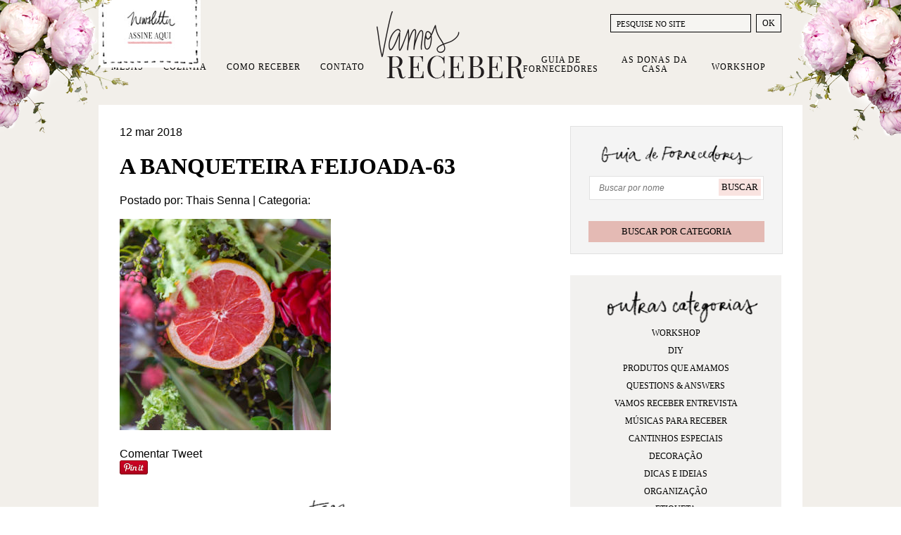

--- FILE ---
content_type: text/html; charset=UTF-8
request_url: https://www.vamosreceber.com.br/2018/03/13/mesa-buffet-para-uma-feijoada-completa/a-banqueteira-feijoada-63/
body_size: 17225
content:
<!DOCTYPE html><html amp lang="pt-BR"><head><script data-no-optimize="1">var litespeed_docref=sessionStorage.getItem("litespeed_docref");litespeed_docref&&(Object.defineProperty(document,"referrer",{get:function(){return litespeed_docref}}),sessionStorage.removeItem("litespeed_docref"));</script> <meta charset="UTF-8"><meta http-equiv="X-UA-Compatible" content="IE=edge"><meta name="viewport" content="width=device-width"><meta property="article:author" content="Vamos Receber" /><link rel="shortcut icon" href="https://www.vamosreceber.com.br/wp-content/themes/fp/img/favicon.ico" type="image/x-icon"><link rel="shortcut icon" href="https://www.vamosreceber.com.br/wp-content/themes/fp/img/apple-touch-icon-precomposed.png" type="image/png">
 <script type="litespeed/javascript">(function(w,d,s,l,i){w[l]=w[l]||[];w[l].push({'gtm.start':new Date().getTime(),event:'gtm.js'});var f=d.getElementsByTagName(s)[0],j=d.createElement(s),dl=l!='dataLayer'?'&l='+l:'';j.async=!0;j.src='https://www.googletagmanager.com/gtm.js?id='+i+dl;f.parentNode.insertBefore(j,f)})(window,document,'script','dataLayer','GTM-N572HR')</script> <meta name='robots' content='index, follow, max-image-preview:large, max-snippet:-1, max-video-preview:-1' /> <script data-cfasync="false" data-pagespeed-no-defer>var gtm4wp_datalayer_name = "dataLayer";
	var dataLayer = dataLayer || [];
	const gtm4wp_use_sku_instead = 0;
	const gtm4wp_currency = 'BRL';
	const gtm4wp_product_per_impression = 0;
	const gtm4wp_clear_ecommerce = false;
	const gtm4wp_datalayer_max_timeout = 2000;</script> <title>A Banqueteira Feijoada-63 - Vamos Receber</title><link rel="canonical" href="https://www.vamosreceber.com.br/2018/03/13/mesa-buffet-para-uma-feijoada-completa/a-banqueteira-feijoada-63/" /><meta property="og:locale" content="pt_BR" /><meta property="og:type" content="article" /><meta property="og:title" content="A Banqueteira Feijoada-63 - Vamos Receber" /><meta property="og:url" content="https://www.vamosreceber.com.br/2018/03/13/mesa-buffet-para-uma-feijoada-completa/a-banqueteira-feijoada-63/" /><meta property="og:site_name" content="Vamos Receber" /><meta property="og:image" content="https://www.vamosreceber.com.br/2018/03/13/mesa-buffet-para-uma-feijoada-completa/a-banqueteira-feijoada-63" /><meta property="og:image:width" content="615" /><meta property="og:image:height" content="923" /><meta property="og:image:type" content="image/jpeg" /><meta name="twitter:card" content="summary_large_image" /> <script type="application/ld+json" class="yoast-schema-graph">{"@context":"https://schema.org","@graph":[{"@type":"WebPage","@id":"https://www.vamosreceber.com.br/2018/03/13/mesa-buffet-para-uma-feijoada-completa/a-banqueteira-feijoada-63/","url":"https://www.vamosreceber.com.br/2018/03/13/mesa-buffet-para-uma-feijoada-completa/a-banqueteira-feijoada-63/","name":"A Banqueteira Feijoada-63 - Vamos Receber","isPartOf":{"@id":"https://www.vamosreceber.com.br/#website"},"primaryImageOfPage":{"@id":"https://www.vamosreceber.com.br/2018/03/13/mesa-buffet-para-uma-feijoada-completa/a-banqueteira-feijoada-63/#primaryimage"},"image":{"@id":"https://www.vamosreceber.com.br/2018/03/13/mesa-buffet-para-uma-feijoada-completa/a-banqueteira-feijoada-63/#primaryimage"},"thumbnailUrl":"https://www.vamosreceber.com.br/wp-content/uploads/2018/03/a-banqueteira-feijoada-63.jpg","datePublished":"2018-03-12T03:48:14+00:00","breadcrumb":{"@id":"https://www.vamosreceber.com.br/2018/03/13/mesa-buffet-para-uma-feijoada-completa/a-banqueteira-feijoada-63/#breadcrumb"},"inLanguage":"pt-BR","potentialAction":[{"@type":"ReadAction","target":["https://www.vamosreceber.com.br/2018/03/13/mesa-buffet-para-uma-feijoada-completa/a-banqueteira-feijoada-63/"]}]},{"@type":"ImageObject","inLanguage":"pt-BR","@id":"https://www.vamosreceber.com.br/2018/03/13/mesa-buffet-para-uma-feijoada-completa/a-banqueteira-feijoada-63/#primaryimage","url":"https://www.vamosreceber.com.br/wp-content/uploads/2018/03/a-banqueteira-feijoada-63.jpg","contentUrl":"https://www.vamosreceber.com.br/wp-content/uploads/2018/03/a-banqueteira-feijoada-63.jpg","width":615,"height":923},{"@type":"BreadcrumbList","@id":"https://www.vamosreceber.com.br/2018/03/13/mesa-buffet-para-uma-feijoada-completa/a-banqueteira-feijoada-63/#breadcrumb","itemListElement":[{"@type":"ListItem","position":1,"name":"Home","item":"https://www.vamosreceber.com.br/"},{"@type":"ListItem","position":2,"name":"As comidas da nossa feijoada!","item":"https://www.vamosreceber.com.br/2018/03/13/mesa-buffet-para-uma-feijoada-completa/"},{"@type":"ListItem","position":3,"name":"A Banqueteira Feijoada-63"}]},{"@type":"WebSite","@id":"https://www.vamosreceber.com.br/#website","url":"https://www.vamosreceber.com.br/","name":"Vamos Receber","description":"Sejam bem-vindos","potentialAction":[{"@type":"SearchAction","target":{"@type":"EntryPoint","urlTemplate":"https://www.vamosreceber.com.br/?s={search_term_string}"},"query-input":{"@type":"PropertyValueSpecification","valueRequired":true,"valueName":"search_term_string"}}],"inLanguage":"pt-BR"}]}</script> <link rel="alternate" type="application/rss+xml" title="Feed para Vamos Receber &raquo;" href="https://www.vamosreceber.com.br/feed/" /><link rel="alternate" type="application/rss+xml" title="Feed de comentários para Vamos Receber &raquo;" href="https://www.vamosreceber.com.br/comments/feed/" /><link rel="alternate" type="application/rss+xml" title="Feed de comentários para Vamos Receber &raquo; A Banqueteira Feijoada-63" href="https://www.vamosreceber.com.br/2018/03/13/mesa-buffet-para-uma-feijoada-completa/a-banqueteira-feijoada-63/feed/" /><link rel="alternate" title="oEmbed (JSON)" type="application/json+oembed" href="https://www.vamosreceber.com.br/wp-json/oembed/1.0/embed?url=https%3A%2F%2Fwww.vamosreceber.com.br%2F2018%2F03%2F13%2Fmesa-buffet-para-uma-feijoada-completa%2Fa-banqueteira-feijoada-63%2F" /><link rel="alternate" title="oEmbed (XML)" type="text/xml+oembed" href="https://www.vamosreceber.com.br/wp-json/oembed/1.0/embed?url=https%3A%2F%2Fwww.vamosreceber.com.br%2F2018%2F03%2F13%2Fmesa-buffet-para-uma-feijoada-completa%2Fa-banqueteira-feijoada-63%2F&#038;format=xml" /><style id='wp-img-auto-sizes-contain-inline-css' type='text/css'>img:is([sizes=auto i],[sizes^="auto," i]){contain-intrinsic-size:3000px 1500px}
/*# sourceURL=wp-img-auto-sizes-contain-inline-css */</style><link data-optimized="2" rel="stylesheet" href="https://www.vamosreceber.com.br/wp-content/litespeed/css/c9a461b67dc2e070070133c31a95c54a.css?ver=a9cb8" /><style id='global-styles-inline-css' type='text/css'>:root{--wp--preset--aspect-ratio--square: 1;--wp--preset--aspect-ratio--4-3: 4/3;--wp--preset--aspect-ratio--3-4: 3/4;--wp--preset--aspect-ratio--3-2: 3/2;--wp--preset--aspect-ratio--2-3: 2/3;--wp--preset--aspect-ratio--16-9: 16/9;--wp--preset--aspect-ratio--9-16: 9/16;--wp--preset--color--black: #000000;--wp--preset--color--cyan-bluish-gray: #abb8c3;--wp--preset--color--white: #ffffff;--wp--preset--color--pale-pink: #f78da7;--wp--preset--color--vivid-red: #cf2e2e;--wp--preset--color--luminous-vivid-orange: #ff6900;--wp--preset--color--luminous-vivid-amber: #fcb900;--wp--preset--color--light-green-cyan: #7bdcb5;--wp--preset--color--vivid-green-cyan: #00d084;--wp--preset--color--pale-cyan-blue: #8ed1fc;--wp--preset--color--vivid-cyan-blue: #0693e3;--wp--preset--color--vivid-purple: #9b51e0;--wp--preset--gradient--vivid-cyan-blue-to-vivid-purple: linear-gradient(135deg,rgb(6,147,227) 0%,rgb(155,81,224) 100%);--wp--preset--gradient--light-green-cyan-to-vivid-green-cyan: linear-gradient(135deg,rgb(122,220,180) 0%,rgb(0,208,130) 100%);--wp--preset--gradient--luminous-vivid-amber-to-luminous-vivid-orange: linear-gradient(135deg,rgb(252,185,0) 0%,rgb(255,105,0) 100%);--wp--preset--gradient--luminous-vivid-orange-to-vivid-red: linear-gradient(135deg,rgb(255,105,0) 0%,rgb(207,46,46) 100%);--wp--preset--gradient--very-light-gray-to-cyan-bluish-gray: linear-gradient(135deg,rgb(238,238,238) 0%,rgb(169,184,195) 100%);--wp--preset--gradient--cool-to-warm-spectrum: linear-gradient(135deg,rgb(74,234,220) 0%,rgb(151,120,209) 20%,rgb(207,42,186) 40%,rgb(238,44,130) 60%,rgb(251,105,98) 80%,rgb(254,248,76) 100%);--wp--preset--gradient--blush-light-purple: linear-gradient(135deg,rgb(255,206,236) 0%,rgb(152,150,240) 100%);--wp--preset--gradient--blush-bordeaux: linear-gradient(135deg,rgb(254,205,165) 0%,rgb(254,45,45) 50%,rgb(107,0,62) 100%);--wp--preset--gradient--luminous-dusk: linear-gradient(135deg,rgb(255,203,112) 0%,rgb(199,81,192) 50%,rgb(65,88,208) 100%);--wp--preset--gradient--pale-ocean: linear-gradient(135deg,rgb(255,245,203) 0%,rgb(182,227,212) 50%,rgb(51,167,181) 100%);--wp--preset--gradient--electric-grass: linear-gradient(135deg,rgb(202,248,128) 0%,rgb(113,206,126) 100%);--wp--preset--gradient--midnight: linear-gradient(135deg,rgb(2,3,129) 0%,rgb(40,116,252) 100%);--wp--preset--font-size--small: 13px;--wp--preset--font-size--medium: 20px;--wp--preset--font-size--large: 36px;--wp--preset--font-size--x-large: 42px;--wp--preset--spacing--20: 0.44rem;--wp--preset--spacing--30: 0.67rem;--wp--preset--spacing--40: 1rem;--wp--preset--spacing--50: 1.5rem;--wp--preset--spacing--60: 2.25rem;--wp--preset--spacing--70: 3.38rem;--wp--preset--spacing--80: 5.06rem;--wp--preset--shadow--natural: 6px 6px 9px rgba(0, 0, 0, 0.2);--wp--preset--shadow--deep: 12px 12px 50px rgba(0, 0, 0, 0.4);--wp--preset--shadow--sharp: 6px 6px 0px rgba(0, 0, 0, 0.2);--wp--preset--shadow--outlined: 6px 6px 0px -3px rgb(255, 255, 255), 6px 6px rgb(0, 0, 0);--wp--preset--shadow--crisp: 6px 6px 0px rgb(0, 0, 0);}:where(.is-layout-flex){gap: 0.5em;}:where(.is-layout-grid){gap: 0.5em;}body .is-layout-flex{display: flex;}.is-layout-flex{flex-wrap: wrap;align-items: center;}.is-layout-flex > :is(*, div){margin: 0;}body .is-layout-grid{display: grid;}.is-layout-grid > :is(*, div){margin: 0;}:where(.wp-block-columns.is-layout-flex){gap: 2em;}:where(.wp-block-columns.is-layout-grid){gap: 2em;}:where(.wp-block-post-template.is-layout-flex){gap: 1.25em;}:where(.wp-block-post-template.is-layout-grid){gap: 1.25em;}.has-black-color{color: var(--wp--preset--color--black) !important;}.has-cyan-bluish-gray-color{color: var(--wp--preset--color--cyan-bluish-gray) !important;}.has-white-color{color: var(--wp--preset--color--white) !important;}.has-pale-pink-color{color: var(--wp--preset--color--pale-pink) !important;}.has-vivid-red-color{color: var(--wp--preset--color--vivid-red) !important;}.has-luminous-vivid-orange-color{color: var(--wp--preset--color--luminous-vivid-orange) !important;}.has-luminous-vivid-amber-color{color: var(--wp--preset--color--luminous-vivid-amber) !important;}.has-light-green-cyan-color{color: var(--wp--preset--color--light-green-cyan) !important;}.has-vivid-green-cyan-color{color: var(--wp--preset--color--vivid-green-cyan) !important;}.has-pale-cyan-blue-color{color: var(--wp--preset--color--pale-cyan-blue) !important;}.has-vivid-cyan-blue-color{color: var(--wp--preset--color--vivid-cyan-blue) !important;}.has-vivid-purple-color{color: var(--wp--preset--color--vivid-purple) !important;}.has-black-background-color{background-color: var(--wp--preset--color--black) !important;}.has-cyan-bluish-gray-background-color{background-color: var(--wp--preset--color--cyan-bluish-gray) !important;}.has-white-background-color{background-color: var(--wp--preset--color--white) !important;}.has-pale-pink-background-color{background-color: var(--wp--preset--color--pale-pink) !important;}.has-vivid-red-background-color{background-color: var(--wp--preset--color--vivid-red) !important;}.has-luminous-vivid-orange-background-color{background-color: var(--wp--preset--color--luminous-vivid-orange) !important;}.has-luminous-vivid-amber-background-color{background-color: var(--wp--preset--color--luminous-vivid-amber) !important;}.has-light-green-cyan-background-color{background-color: var(--wp--preset--color--light-green-cyan) !important;}.has-vivid-green-cyan-background-color{background-color: var(--wp--preset--color--vivid-green-cyan) !important;}.has-pale-cyan-blue-background-color{background-color: var(--wp--preset--color--pale-cyan-blue) !important;}.has-vivid-cyan-blue-background-color{background-color: var(--wp--preset--color--vivid-cyan-blue) !important;}.has-vivid-purple-background-color{background-color: var(--wp--preset--color--vivid-purple) !important;}.has-black-border-color{border-color: var(--wp--preset--color--black) !important;}.has-cyan-bluish-gray-border-color{border-color: var(--wp--preset--color--cyan-bluish-gray) !important;}.has-white-border-color{border-color: var(--wp--preset--color--white) !important;}.has-pale-pink-border-color{border-color: var(--wp--preset--color--pale-pink) !important;}.has-vivid-red-border-color{border-color: var(--wp--preset--color--vivid-red) !important;}.has-luminous-vivid-orange-border-color{border-color: var(--wp--preset--color--luminous-vivid-orange) !important;}.has-luminous-vivid-amber-border-color{border-color: var(--wp--preset--color--luminous-vivid-amber) !important;}.has-light-green-cyan-border-color{border-color: var(--wp--preset--color--light-green-cyan) !important;}.has-vivid-green-cyan-border-color{border-color: var(--wp--preset--color--vivid-green-cyan) !important;}.has-pale-cyan-blue-border-color{border-color: var(--wp--preset--color--pale-cyan-blue) !important;}.has-vivid-cyan-blue-border-color{border-color: var(--wp--preset--color--vivid-cyan-blue) !important;}.has-vivid-purple-border-color{border-color: var(--wp--preset--color--vivid-purple) !important;}.has-vivid-cyan-blue-to-vivid-purple-gradient-background{background: var(--wp--preset--gradient--vivid-cyan-blue-to-vivid-purple) !important;}.has-light-green-cyan-to-vivid-green-cyan-gradient-background{background: var(--wp--preset--gradient--light-green-cyan-to-vivid-green-cyan) !important;}.has-luminous-vivid-amber-to-luminous-vivid-orange-gradient-background{background: var(--wp--preset--gradient--luminous-vivid-amber-to-luminous-vivid-orange) !important;}.has-luminous-vivid-orange-to-vivid-red-gradient-background{background: var(--wp--preset--gradient--luminous-vivid-orange-to-vivid-red) !important;}.has-very-light-gray-to-cyan-bluish-gray-gradient-background{background: var(--wp--preset--gradient--very-light-gray-to-cyan-bluish-gray) !important;}.has-cool-to-warm-spectrum-gradient-background{background: var(--wp--preset--gradient--cool-to-warm-spectrum) !important;}.has-blush-light-purple-gradient-background{background: var(--wp--preset--gradient--blush-light-purple) !important;}.has-blush-bordeaux-gradient-background{background: var(--wp--preset--gradient--blush-bordeaux) !important;}.has-luminous-dusk-gradient-background{background: var(--wp--preset--gradient--luminous-dusk) !important;}.has-pale-ocean-gradient-background{background: var(--wp--preset--gradient--pale-ocean) !important;}.has-electric-grass-gradient-background{background: var(--wp--preset--gradient--electric-grass) !important;}.has-midnight-gradient-background{background: var(--wp--preset--gradient--midnight) !important;}.has-small-font-size{font-size: var(--wp--preset--font-size--small) !important;}.has-medium-font-size{font-size: var(--wp--preset--font-size--medium) !important;}.has-large-font-size{font-size: var(--wp--preset--font-size--large) !important;}.has-x-large-font-size{font-size: var(--wp--preset--font-size--x-large) !important;}
/*# sourceURL=global-styles-inline-css */</style><style id='classic-theme-styles-inline-css' type='text/css'>/*! This file is auto-generated */
.wp-block-button__link{color:#fff;background-color:#32373c;border-radius:9999px;box-shadow:none;text-decoration:none;padding:calc(.667em + 2px) calc(1.333em + 2px);font-size:1.125em}.wp-block-file__button{background:#32373c;color:#fff;text-decoration:none}
/*# sourceURL=/wp-includes/css/classic-themes.min.css */</style><style id='woocommerce-inline-inline-css' type='text/css'>.woocommerce form .form-row .required { visibility: visible; }
/*# sourceURL=woocommerce-inline-inline-css */</style> <script type="litespeed/javascript" data-src="https://www.vamosreceber.com.br/wp-includes/js/jquery/jquery.min.js" id="jquery-core-js"></script> <script id="meteorslides-script-js-extra" type="litespeed/javascript">var meteorslidessettings={"meteorslideshowspeed":"1000","meteorslideshowduration":"3000","meteorslideshowheight":"510","meteorslideshowwidth":"940","meteorslideshowtransition":"fade"}</script> <script id="woocommerce-js-extra" type="litespeed/javascript">var woocommerce_params={"ajax_url":"/wp-admin/admin-ajax.php","wc_ajax_url":"/?wc-ajax=%%endpoint%%","i18n_password_show":"Mostrar senha","i18n_password_hide":"Ocultar senha"}</script> <script type="litespeed/javascript" data-src="https://cdnjs.cloudflare.com/ajax/libs/flickity/2.2.0/flickity.pkgd.min.js?ver=2.2.0" id="flickity-js"></script> <script type="litespeed/javascript" data-src="https://cdnjs.cloudflare.com/ajax/libs/slick-carousel/1.6.0/slick.min.js?ver=1.6.0" id="slick-js"></script> <link rel="https://api.w.org/" href="https://www.vamosreceber.com.br/wp-json/" /><link rel="alternate" title="JSON" type="application/json" href="https://www.vamosreceber.com.br/wp-json/wp/v2/media/26458" /><link rel='shortlink' href='https://www.vamosreceber.com.br/?p=26458' /><style type="text/css">#wp-admin-bar-fapnet_menu img {margin:-4px 0 0 0;width:20px; height:20px;} // moves icon over
		#wp-admin-bar-fapnet_menu {width:50px;} // sets width of custom menu</style><style>:root {
						}</style>
 <script data-cfasync="false" data-pagespeed-no-defer>var dataLayer_content = {"visitorLoginState":"logged-out","visitorType":"visitor-logged-out","pageTitle":"A Banqueteira Feijoada-63 - Vamos Receber","pagePostDate":"12 de março de 2018","pagePostDateYear":2018,"pagePostDateMonth":3,"pagePostDateDay":12,"pagePostDateDayName":"segunda-feira","pagePostDateHour":0,"pagePostDateMinute":48,"pagePostDateIso":"2018-03-12T00:48:14-03:00","pagePostDateUnix":1520815694,"customerTotalOrders":0,"customerTotalOrderValue":0,"customerFirstName":"","customerLastName":"","customerBillingFirstName":"","customerBillingLastName":"","customerBillingCompany":"","customerBillingAddress1":"","customerBillingAddress2":"","customerBillingCity":"","customerBillingState":"","customerBillingPostcode":"","customerBillingCountry":"","customerBillingEmail":"","customerBillingEmailHash":"","customerBillingPhone":"","customerShippingFirstName":"","customerShippingLastName":"","customerShippingCompany":"","customerShippingAddress1":"","customerShippingAddress2":"","customerShippingCity":"","customerShippingState":"","customerShippingPostcode":"","customerShippingCountry":"","cartContent":{"totals":{"applied_coupons":[],"discount_total":0,"subtotal":0,"total":0},"items":[]}};
	dataLayer.push( dataLayer_content );</script> <script data-cfasync="false" data-pagespeed-no-defer>console.warn && console.warn("[GTM4WP] Google Tag Manager container code placement set to OFF !!!");
	console.warn && console.warn("[GTM4WP] Data layer codes are active but GTM container must be loaded using custom coding !!!");</script> 	<noscript><style>.woocommerce-product-gallery{ opacity: 1 !important; }</style></noscript> <script  type="litespeed/javascript">!function(f,b,e,v,n,t,s){if(f.fbq)return;n=f.fbq=function(){n.callMethod?n.callMethod.apply(n,arguments):n.queue.push(arguments)};if(!f._fbq)f._fbq=n;n.push=n;n.loaded=!0;n.version='2.0';n.queue=[];t=b.createElement(e);t.async=!0;t.src=v;s=b.getElementsByTagName(e)[0];s.parentNode.insertBefore(t,s)}(window,document,'script','https://connect.facebook.net/en_US/fbevents.js')</script>  <script  type="litespeed/javascript">fbq('init','1272742463182815',{},{"agent":"woocommerce_6-10.4.3-3.5.15"});document.addEventListener('DOMContentLiteSpeedLoaded',function(){document.body.insertAdjacentHTML('beforeend','<div class=\"wc-facebook-pixel-event-placeholder\"></div>')},!1)</script> </head><body id="page" class="attachment wp-singular attachment-template-default single single-attachment postid-26458 attachmentid-26458 attachment-jpeg wp-theme-fp theme-fp woocommerce-no-js sensei-fapnet"><noscript><iframe data-lazyloaded="1" src="about:blank" data-litespeed-src="https://www.googletagmanager.com/ns.html?id=GTM-N572HR"
height="0" width="0" style="display:none;visibility:hidden"></iframe></noscript><div class="hfeed site" itemscope itemtype="https://schema.org/WebPage"><header id="masthead" class="site-header wrapper" role="banner" itemscope itemtype="https://schema.org/WPHeader"><h1 id="site-title" class="hide-text" itemprop="name">
<a itemprop="url" href="https://www.vamosreceber.com.br/" title="Vamos Receber" rel="home">
<img data-lazyloaded="1" src="[data-uri]" id="logomarca" itemprop="primaryImageOfPage" data-src="https://www.vamosreceber.com.br/wp-content/themes/fp/img/logomarca.png" alt="Início Vamos Receber" width="210" height="96">Vamos Receber			</a></h1><nav id="site-navigation" class="main-navigation" role="navigation" itemscope itemtype="https://schema.org/SiteNavigationElement"><ul id="menu-principal" class="nav"><li id="menu-item-14" class="menu-item menu-item-type-taxonomy menu-item-object-category menu-item-has-children menu-item-14"><a href="https://www.vamosreceber.com.br/categoria/mesas/">Mesas</a><ul class="sub-menu"><li id="menu-item-17627" class="menu-item menu-item-type-taxonomy menu-item-object-category menu-item-17627"><a href="https://www.vamosreceber.com.br/categoria/mesas/almoco/">Almoço</a></li><li id="menu-item-23165" class="menu-item menu-item-type-taxonomy menu-item-object-category menu-item-23165"><a href="https://www.vamosreceber.com.br/categoria/mesas/brunch/">Brunch</a></li><li id="menu-item-17634" class="menu-item menu-item-type-taxonomy menu-item-object-category menu-item-17634"><a href="https://www.vamosreceber.com.br/categoria/mesas/jantar/">Jantar</a></li><li id="menu-item-17628" class="menu-item menu-item-type-taxonomy menu-item-object-category menu-item-17628"><a href="https://www.vamosreceber.com.br/categoria/mesas/cafe-da-manha/">Café da Manhã</a></li><li id="menu-item-17629" class="menu-item menu-item-type-taxonomy menu-item-object-category menu-item-17629"><a href="https://www.vamosreceber.com.br/categoria/mesas/cha-da-tarde/">Chá da Tarde</a></li><li id="menu-item-17633" class="menu-item menu-item-type-taxonomy menu-item-object-category menu-item-17633"><a href="https://www.vamosreceber.com.br/categoria/mesas/festas/">Festas</a></li><li id="menu-item-17630" class="menu-item menu-item-type-taxonomy menu-item-object-category menu-item-17630"><a href="https://www.vamosreceber.com.br/categoria/mesas/datas-comemorativas/">Datas Comemorativas</a></li><li id="menu-item-17632" class="menu-item menu-item-type-taxonomy menu-item-object-category menu-item-17632"><a href="https://www.vamosreceber.com.br/categoria/mesas/especiais/">Especiais</a></li><li id="menu-item-17631" class="menu-item menu-item-type-taxonomy menu-item-object-category menu-item-17631"><a href="https://www.vamosreceber.com.br/categoria/mesas/dicas-e-ideais/">Dicas e Ideais</a></li></ul></li><li id="menu-item-13" class="menu-item menu-item-type-taxonomy menu-item-object-category menu-item-has-children menu-item-13"><a href="https://www.vamosreceber.com.br/categoria/cozinha/">Cozinha</a><ul class="sub-menu"><li id="menu-item-17639" class="menu-item menu-item-type-taxonomy menu-item-object-category menu-item-17639"><a href="https://www.vamosreceber.com.br/categoria/cozinha/entradas/">Entradas e Aperitivos</a></li><li id="menu-item-17640" class="menu-item menu-item-type-taxonomy menu-item-object-category menu-item-17640"><a href="https://www.vamosreceber.com.br/categoria/cozinha/prato-principal/">Prato Principal</a></li><li id="menu-item-17635" class="menu-item menu-item-type-taxonomy menu-item-object-category menu-item-17635"><a href="https://www.vamosreceber.com.br/categoria/cozinha/acompanhamentos/">Acompanhamentos</a></li><li id="menu-item-17636" class="menu-item menu-item-type-taxonomy menu-item-object-category menu-item-17636"><a href="https://www.vamosreceber.com.br/categoria/cozinha/bebidas-e-drinks/">Bebidas e Drinks</a></li><li id="menu-item-17637" class="menu-item menu-item-type-taxonomy menu-item-object-category menu-item-17637"><a href="https://www.vamosreceber.com.br/categoria/cozinha/bolos/">Bolos</a></li><li id="menu-item-17638" class="menu-item menu-item-type-taxonomy menu-item-object-category menu-item-17638"><a href="https://www.vamosreceber.com.br/categoria/cozinha/doces-e-sobremesas/">Doces e Sobremesas</a></li></ul></li><li id="menu-item-23365" class="menu-item menu-item-type-taxonomy menu-item-object-category menu-item-has-children menu-item-23365"><a href="https://www.vamosreceber.com.br/categoria/como-receber/">Como Receber</a><ul class="sub-menu"><li id="menu-item-23366" class="menu-item menu-item-type-taxonomy menu-item-object-category menu-item-23366"><a href="https://www.vamosreceber.com.br/categoria/como-receber/cantinhos-especiais/">Cantinhos Especiais</a></li><li id="menu-item-23367" class="menu-item menu-item-type-taxonomy menu-item-object-category menu-item-23367"><a href="https://www.vamosreceber.com.br/categoria/como-receber/decoracao/">Decoração</a></li><li id="menu-item-23368" class="menu-item menu-item-type-taxonomy menu-item-object-category menu-item-23368"><a href="https://www.vamosreceber.com.br/categoria/como-receber/dicas-e-ideias/">Dicas e Ideias</a></li><li id="menu-item-23369" class="menu-item menu-item-type-taxonomy menu-item-object-category menu-item-23369"><a href="https://www.vamosreceber.com.br/categoria/como-receber/etiqueta/">Etiqueta</a></li><li id="menu-item-23370" class="menu-item menu-item-type-taxonomy menu-item-object-category menu-item-23370"><a href="https://www.vamosreceber.com.br/categoria/como-receber/lavabos/">Lavabos</a></li><li id="menu-item-23371" class="menu-item menu-item-type-taxonomy menu-item-object-category menu-item-23371"><a href="https://www.vamosreceber.com.br/categoria/como-receber/organizacao/">Organização</a></li><li id="menu-item-23372" class="menu-item menu-item-type-taxonomy menu-item-object-category menu-item-23372"><a href="https://www.vamosreceber.com.br/categoria/como-receber/produtos-que-amamos/">Produtos que Amamos</a></li><li id="menu-item-23373" class="menu-item menu-item-type-taxonomy menu-item-object-category menu-item-23373"><a href="https://www.vamosreceber.com.br/categoria/como-receber/quartos/">Quartos</a></li></ul></li><li id="menu-item-29" class="menu-item menu-item-type-post_type menu-item-object-page menu-item-29"><a href="https://www.vamosreceber.com.br/contato/">Contato</a></li><li id="menu-item-21065" class="menu-item menu-item-type-custom menu-item-object-custom menu-item-21065"><a href="https://www.vamosreceber.com.br/fornecedores">Guia de Fornecedores</a></li><li id="menu-item-28" class="menu-item menu-item-type-post_type menu-item-object-page menu-item-28"><a href="https://www.vamosreceber.com.br/donas-da-casa/">As Donas da Casa</a></li><li id="menu-item-46072" class="menu-item menu-item-type-post_type menu-item-object-page menu-item-46072"><a href="https://www.vamosreceber.com.br/workshop/">Workshop</a></li></ul></nav><div class="header-search"><form role="search" method="get" class="search-form" action="https://www.vamosreceber.com.br/">
<label>
<input type="search" class="search-field" placeholder="PESQUISE NO SITE" value="" name="s" title="Pesquisar nessa categoria" />
</label>
<input type="submit" class="search-submit" value="OK" /></form></div><button class="open-news-enrollment" type="button">
<img data-lazyloaded="1" src="[data-uri]" width="145" height="106" data-src="https://www.vamosreceber.com.br/wp-content/themes/fp/img/newsletter-signup.jpg" alt="newsletter-signup">
</button><aside class="news-enrollment"><div class="news-enrollment-bkg">
<button class="close-signup"></button><p>Assine nossa newsletter e receba nossas novidades e dicas por e-mail</p><h3 class="news-title">Newsletter</h3><style id='mailster-form-default' type='text/css'>.mailster-embeded-form body{background:0;padding:0;margin:0}.mailster-embeded-form .mailster-form-body{padding:5px !important;margin:auto !important}.mailster-form-wrap{max-width:100%;max-height:95%;min-width:100px;-webkit-overflow-scrolling:touch}.mailster-form{margin-bottom:20px;position:relative}.mailster-form:before{content:'';position:absolute;display:block;height:100%;width:100%;z-index:1;background-repeat:no-repeat;background-position:center center;background-size:20px 20px;background-image:url('https://www.vamosreceber.com.br/wp-content/plugins/mailster/assets/css/../img/loading.gif');visibility:hidden;opacity:0;transition:opacity .15s ease-in-out}.mailster-form.loading:before{opacity:1;visibility:visible}@media only screen and (-webkit-min-device-pixel-ratio:2),only screen and (min-resolution:192dpi){.mailster-form:before{background-image:url('https://www.vamosreceber.com.br/wp-content/plugins/mailster/assets/css/../img/loading_2x.gif')}}.mailster-form:after,.mailster-form-fields:after{content:'.';visibility:hidden;display:block;height:0;clear:both}.mailster-form .mailster-form-fields{transition:all .15s ease-in-out}.mailster-form.completed .mailster-form-fields{height:0;min-height:0;opacity:0;overflow:hidden}.mailster-form,.mailster-form .input,.mailster-form .mailster-form-info{width:100%;box-sizing:border-box}.mailster-embeded-form .mailster-form{margin-bottom:3px}.mailster-form .mailster-wrapper{position:relative;margin-bottom:2px;transition:opacity .15s ease-in-out}.mailster-form.loading .mailster-wrapper{opacity:.2}.mailster-form textarea.input{resize:vertical;height:150px}.mailster-form li{list-style:none !important;margin-left:0;padding-left:0}span.mailster-required{font-size:120%;font-weight:700;color:#bf4d4d}.mailster-lists-wrapper ul{list-style:none;margin-left:0;padding-left:0}.mailster-lists-wrapper ul li{margin-left:0}.mailster-list-description{color:inherit;display:block;margin-left:25px;font-size:.8em}.mailster-form-info{height:0;border-radius:2px;padding:5px;margin-bottom:4px;color:#fff;padding:9px 16px;transition:all .2s;-webkit-transform:scale(0);-moz-transform:scale(0);-ms-transform:scale(0);transform:scale(0)}.mailster-form.loading .mailster-form-info{opacity:0}.mailster-form-info a{color:#fff}.mailster-form-info.success,.mailster-form-info.error{display:block;height:100%;-webkit-transform:scale(1);-moz-transform:scale(1);-ms-transform:scale(1);transform:scale(1)}.mailster-form .error input,.mailster-form .error select,.mailster-form .error textarea{outline:2px solid #bf4d4d;outline-offset:0}.mailster-form-info.error{background:#bf4d4d}.mailster-form-info.success{background-color:#6fbf4d;text-align:center}.mailster-form-info ul,.mailster-form .mailster-form-info p{margin:0;padding:0;max-width:initial}.mailster-form-info ul li{color:inherit;margin-left:0}.mailster-submit-wrapper{margin-top:6px}.mailster-form .submit-button{cursor:pointer}.mailster-form .submit-button:focus{outline:0}</style><form action="https://www.vamosreceber.com.br/mailster/subscribe" method="post" class="mailster-form mailster-form-submit mailster-ajax-form mailster-form-1" novalidate><input name="_action" type="hidden" value="subscribe">
<input name="_timestamp" type="hidden" value="1769515005">
<input name="_referer" type="hidden" value="https://www.vamosreceber.com.br/2018/03/13/mesa-buffet-para-uma-feijoada-completa/a-banqueteira-feijoada-63/">
<input name="_nonce" type="hidden" value="1015f6653d">
<input name="formid" type="hidden" value="1"><div class="mailster-form-fields"><div class="mailster-wrapper mailster-email-wrapper"><input id="mailster-email-1" name="email" type="email" value="" placeholder="Cadastre seu email aqui" class="input mailster-email mailster-required" aria-required="true" aria-label="Cadastre seu email aqui" spellcheck="false"></div><div style="position:absolute;top:-99999px;left:-99999px;z-index:-99;"><input name="_n_hp_mail" type="email" tabindex="-1" autocomplete="noton" autofill="off"></div><div class="mailster-wrapper mailster-firstname-wrapper"><input id="mailster-firstname-1" name="firstname" type="text" value="" placeholder="Cadastre seu nome aqui" class="input mailster-firstname mailster-required" aria-required="true" aria-label="Cadastre seu nome aqui"></div><div class="mailster-wrapper mailster-_hcaptcha-wrapper"><div class="h-captcha" data-sitekey="3126b6ce-56c3-4661-a466-fc081b197757" data-theme="light" data-size="normal"></div></div><div class="mailster-wrapper mailster-submit-wrapper form-submit"><input name="submit" type="submit" value="OK" class="submit-button button" aria-label="OK"></div></div></form></div></aside></header><div id="main" class="wrapper clearfix"><div id="content" role="main" class="clearfix"><article id="post-26458" class="post-26458 attachment type-attachment status-inherit hentry" role="article" itemscope itemtype="https://schema.org/Article"><header class="entry-header">
<time class="updated" datetime="2018-03-12T00:48:14-03:00" pubdate>12 mar 2018</time><h1 class="entry-title" itemprop="name">A Banqueteira Feijoada-63</h1><div class="entry-meta">
<span class="vcard" itemprop="creator" itemscope itemtype="https://schema.org/Organization">Postado por: <span class="fn" itemprop="name">Thais Senna</span></span> | <span class="cat-links">Categoria: </span></div></header><div class="entry-content" itemprop="description"><p class="attachment"><a href='https://www.vamosreceber.com.br/wp-content/uploads/2018/03/a-banqueteira-feijoada-63.jpg'><img data-lazyloaded="1" src="[data-uri]" fetchpriority="high" decoding="async" width="300" height="300" data-src="https://www.vamosreceber.com.br/wp-content/uploads/2018/03/a-banqueteira-feijoada-63-300x300.jpg" class="attachment-medium size-medium" alt="" data-srcset="https://www.vamosreceber.com.br/wp-content/uploads/2018/03/a-banqueteira-feijoada-63-300x300.jpg 300w, https://www.vamosreceber.com.br/wp-content/uploads/2018/03/a-banqueteira-feijoada-63-170x170.jpg 170w, https://www.vamosreceber.com.br/wp-content/uploads/2018/03/a-banqueteira-feijoada-63-100x100.jpg 100w" data-sizes="(max-width: 300px) 100vw, 300px" /></a></p></div><footer class="entry-footer"><div class="social">
<span class="comments-link">
<a href="https://www.vamosreceber.com.br/2018/03/13/mesa-buffet-para-uma-feijoada-completa/a-banqueteira-feijoada-63/#respond">Comentar</a>
<span class="comments-icon"></span>
</span>
<a href="https://twitter.com/share" class="twitter-share-button" data-url="https%3A%2F%2Fwww.vamosreceber.com.br%2F%3Fp%3D26458" data-via="A+Banqueteira+Feijoada-63" data-lang="pt_br">Tweet</a><div class="fb-like" data-href="https://www.vamosreceber.com.br/2018/03/13/mesa-buffet-para-uma-feijoada-completa/a-banqueteira-feijoada-63/" data-layout="button_count" data-action="like" data-show-faces="true" data-share="true"></div>
<a data-pin-do="buttonPin" data-pin-count="beside" data-pin-color="red" href="https://www.pinterest.com/pin/create/button/?url=https%3A%2F%2Fwww.vamosreceber.com.br%2F2018%2F03%2F13%2Fmesa-buffet-para-uma-feijoada-completa%2Fa-banqueteira-feijoada-63%2F&media=https%3A%2F%2Fwww.vamosreceber.com.br%2Fwp-content%2Fuploads%2F2018%2F03%2Fa-banqueteira-feijoada-63.jpg&description="><img data-lazyloaded="1" src="[data-uri]" width="40" height="20" data-src="https://assets.pinterest.com/images/pidgets/pinit_fg_en_rect_red_20.png" /></a></div><div class="tag-list" itemprop="keywords"><h6 class="tag-title">Tags:</h6><div class="grid"></div></div></footer><div class='yarpp yarpp-related yarpp-related-website yarpp-related-none yarpp-template-yarpp-template-thumbnail'><h3 class="hide-text">Já viu esses?</h3><p>Nenhum post relacionado.</p> <script type="litespeed/javascript">jQuery(window).load(function(){jQuery('#slider-26458').flexslider({animation:"slide",animationLoop:!1,slideshow:!1,controlNav:!1,itemWidth:195,itemMargin:10,prevText:"",nextText:"",move:1})})</script> </div><section id="comments" class="comments-area"><div id="respond" class="comment-respond"><h3 id="reply-title" class="comment-reply-title">Deixe um comentário <small><a rel="nofollow" id="cancel-comment-reply-link" href="/2018/03/13/mesa-buffet-para-uma-feijoada-completa/a-banqueteira-feijoada-63/#respond" style="display:none;">Cancelar resposta</a></small></h3><form action="https://www.vamosreceber.com.br/wp-comments-post.php" method="post" id="commentform" class="comment-form"><p class="comment-notes"><span id="email-notes">O seu endereço de e-mail não será publicado.</span> <span class="required-field-message">Campos obrigatórios são marcados com <span class="required">*</span></span></p><p class="comment-form-comment"><label for="comment">Comentário <span class="required">*</span></label><textarea id="comment" name="comment" cols="45" rows="8" maxlength="65525" required></textarea></p><p class="comment-form-author"><label for="author">Nome <span class="required">*</span></label> <input id="author" name="author" type="text" value="" size="30" maxlength="245" autocomplete="name" required /></p><p class="comment-form-email"><label for="email">E-mail <span class="required">*</span></label> <input id="email" name="email" type="email" value="" size="30" maxlength="100" aria-describedby="email-notes" autocomplete="email" required /></p><p class="comment-form-url"><label for="url">Site</label> <input id="url" name="url" type="url" value="" size="30" maxlength="200" autocomplete="url" /></p><p class="form-submit"><input name="submit" type="submit" id="submit" class="submit" value="Publicar comentário" /> <input type='hidden' name='comment_post_ID' value='26458' id='comment_post_ID' />
<input type='hidden' name='comment_parent' id='comment_parent' value='0' /></p><p style="display: none;"><input type="hidden" id="akismet_comment_nonce" name="akismet_comment_nonce" value="3d59dc4def" /></p><p style="display: none !important;" class="akismet-fields-container" data-prefix="ak_"><label>&#916;<textarea name="ak_hp_textarea" cols="45" rows="8" maxlength="100"></textarea></label><input type="hidden" id="ak_js_1" name="ak_js" value="52"/><script type="litespeed/javascript">document.getElementById("ak_js_1").setAttribute("value",(new Date()).getTime())</script></p></form></div></section></article><div class="divisor-line"><span class="flor"></span></div><nav class="navigation post-navigation clearfix" role="navigation"><div class="nav-links">
<a href="https://www.vamosreceber.com.br/2018/03/13/mesa-buffet-para-uma-feijoada-completa/" rel="prev"><span class="meta-nav">Publicado em:</span> As comidas da nossa feijoada!</a></div></nav></div><div id="sidebar" class="clearfix"><aside class="search_options"><h4 class="search-title hide-text">Guia de Fornecedores</h4><form role="search" method="get" class="search-form" action="https://www.vamosreceber.com.br/">
<input type="hidden" name="post_type" value="fornecedores" /><div class="search-box">
<input type="search" class="search-field" placeholder="Buscar por nome" value="" name="s" title="Buscar por nome de fornecedores" />
<input type="submit" class="search-submit" value="BUSCAR" /></div></form><button class="open-supplier-category-search" type="button">BUSCAR POR CATEGORIA</button><div class="supplier-category-bkg"><form role="search" class="search-list-form" method="get" action="https://www.vamosreceber.com.br/">
<span class="close-supplier">X</span><h3>Selecione a categoria</h3><fieldset>
<input type="hidden" name="post_type" value="fornecedores" />
<input type="hidden" name="s" value="*" /><ul class="cat-list"><li><label><input type="checkbox" name="categorylist[]" value="1273" />Para ter em casa</label><ul class="children"><li><label><input type="checkbox" name="categorylist[]" value="1331" />Mesa</label></li><li><label><input type="checkbox" name="categorylist[]" value="1333" />Estar &amp; Lavabo</label></li><li><label><input type="checkbox" name="categorylist[]" value="1332" />Cama &amp; Banho</label></li></ul></li><li><label><input type="checkbox" name="categorylist[]" value="1278" />Para servir</label><ul class="children"><li><label><input type="checkbox" name="categorylist[]" value="1335" />Comidinhas</label></li><li><label><input type="checkbox" name="categorylist[]" value="1334" />Buffets &amp; Chefs</label></li></ul></li><li><label><input type="checkbox" name="categorylist[]" value="1298" />Para entreter</label><ul class="children"><li><label><input type="checkbox" name="categorylist[]" value="1345" />Som &amp; Iluminação</label></li><li><label><input type="checkbox" name="categorylist[]" value="1346" />Para Crianças</label></li><li><label><input type="checkbox" name="categorylist[]" value="1347" />Diversos</label></li></ul></li><li><label><input type="checkbox" name="categorylist[]" value="1293" />Para decorar</label><ul class="children"><li><label><input type="checkbox" name="categorylist[]" value="1350" />Lembrancinhas</label></li><li><label><input type="checkbox" name="categorylist[]" value="1348" />Flores &amp; Arranjos</label></li><li><label><input type="checkbox" name="categorylist[]" value="1349" />Balões</label></li><li><label><input type="checkbox" name="categorylist[]" value="1351" />Assinatura Floral</label></li><li><label><input type="checkbox" name="categorylist[]" value="1525" />Ambientação e Cenografia</label></li></ul></li><li><label><input type="checkbox" name="categorylist[]" value="1285" />Para brindar</label><ul class="children"><li><label><input type="checkbox" name="categorylist[]" value="1341" />Sommeliers</label></li><li><label><input type="checkbox" name="categorylist[]" value="1342" />Gelo</label></li><li><label><input type="checkbox" name="categorylist[]" value="1339" />Bebidas &amp; Bar</label></li><li><label><input type="checkbox" name="categorylist[]" value="1340" />Barmen</label></li></ul></li><li><label><input type="checkbox" name="categorylist[]" value="1290" />Para alugar</label><ul class="children"><li><label><input type="checkbox" name="categorylist[]" value="1344" />Tableware: Louças, Toalhas, Taças, etc.</label></li><li><label><input type="checkbox" name="categorylist[]" value="1343" />Móveis &amp; Objetos</label></li></ul></li><li><label><input type="checkbox" name="categorylist[]" value="1302" />Para ajudar</label><ul class="children"><li><label><input type="checkbox" name="categorylist[]" value="1354" />Valet</label></li><li><label><input type="checkbox" name="categorylist[]" value="1355" />Uniformes</label></li><li><label><input type="checkbox" name="categorylist[]" value="1358" />Organizadores Closet, Despensa</label></li><li><label><input type="checkbox" name="categorylist[]" value="1357" />Jardinagem</label></li><li><label><input type="checkbox" name="categorylist[]" value="1352" />Garçons &amp; Copeiras</label></li><li><label><input type="checkbox" name="categorylist[]" value="1353" />Funcionários Domésticos</label></li><li><label><input type="checkbox" name="categorylist[]" value="1356" />Foto &amp; Video</label></li></ul></li><li><label><input type="checkbox" name="categorylist[]" value="1281" />Para adoçar</label><ul class="children"><li><label><input type="checkbox" name="categorylist[]" value="1336" />Doces</label></li><li><label><input type="checkbox" name="categorylist[]" value="1338" />Comidinhas</label></li><li><label><input type="checkbox" name="categorylist[]" value="1337" />Bolos</label></li></ul></li><li><label><input type="checkbox" name="categorylist[]" value="1310" />Papelaria</label><ul class="children"><li><label><input type="checkbox" name="categorylist[]" value="1360" />Itens Gerais</label></li><li><label><input type="checkbox" name="categorylist[]" value="1359" />Convites</label></li><li><label><input type="checkbox" name="categorylist[]" value="1361" />Caligrafia</label></li></ul></li><li><label><input type="checkbox" name="categorylist[]" value="1314" />Aulas &amp; Cursos</label><ul class="children"><li><label><input type="checkbox" name="categorylist[]" value="1362" />Culinária</label></li><li><label><input type="checkbox" name="categorylist[]" value="1363" />Arranjos</label></li></ul></li></ul>
<button type="submit">BUSCAR</button></fieldset></form></div></aside><aside id="nav_menu-2" class="widget widget_nav_menu clearfix"><h3 class="widget-title">Outras Categorias</h3><div class="menu-outras-categorias-container"><ul id="menu-outras-categorias" class="menu"><li id="menu-item-25628" class="menu-item menu-item-type-post_type menu-item-object-page menu-item-25628"><a href="https://www.vamosreceber.com.br/workshop-online/">Workshop</a></li><li id="menu-item-17621" class="menu-item menu-item-type-taxonomy menu-item-object-category menu-item-17621"><a href="https://www.vamosreceber.com.br/categoria/diy/">DIY</a></li><li id="menu-item-17623" class="menu-item menu-item-type-taxonomy menu-item-object-category menu-item-17623"><a href="https://www.vamosreceber.com.br/categoria/como-receber/produtos-que-amamos/">Produtos que Amamos</a></li><li id="menu-item-17624" class="menu-item menu-item-type-taxonomy menu-item-object-category menu-item-17624"><a href="https://www.vamosreceber.com.br/categoria/questions-answers/">Questions &#038; Answers</a></li><li id="menu-item-17625" class="menu-item menu-item-type-taxonomy menu-item-object-category menu-item-17625"><a href="https://www.vamosreceber.com.br/categoria/vamos-receber-entrevista/">Vamos Receber Entrevista</a></li><li id="menu-item-19471" class="menu-item menu-item-type-taxonomy menu-item-object-category menu-item-19471"><a href="https://www.vamosreceber.com.br/categoria/musicas-para-receber/">Músicas para Receber</a></li><li id="menu-item-19558" class="menu-item menu-item-type-taxonomy menu-item-object-category menu-item-19558"><a href="https://www.vamosreceber.com.br/categoria/como-receber/cantinhos-especiais/">Cantinhos Especiais</a></li><li id="menu-item-19559" class="menu-item menu-item-type-taxonomy menu-item-object-category menu-item-19559"><a href="https://www.vamosreceber.com.br/categoria/como-receber/decoracao/">Decoração</a></li><li id="menu-item-19560" class="menu-item menu-item-type-taxonomy menu-item-object-category menu-item-19560"><a href="https://www.vamosreceber.com.br/categoria/como-receber/dicas-e-ideias/">Dicas e Ideias</a></li><li id="menu-item-19562" class="menu-item menu-item-type-taxonomy menu-item-object-category menu-item-19562"><a href="https://www.vamosreceber.com.br/categoria/como-receber/organizacao/">Organização</a></li><li id="menu-item-19561" class="menu-item menu-item-type-taxonomy menu-item-object-category menu-item-19561"><a href="https://www.vamosreceber.com.br/categoria/como-receber/etiqueta/">Etiqueta</a></li><li id="menu-item-19564" class="menu-item menu-item-type-taxonomy menu-item-object-category menu-item-19564"><a href="https://www.vamosreceber.com.br/categoria/eventos/">Eventos</a></li><li id="menu-item-19472" class="menu-item menu-item-type-taxonomy menu-item-object-category menu-item-19472"><a href="https://www.vamosreceber.com.br/categoria/goodies/">Nossos Goodies</a></li><li id="menu-item-25629" class="menu-item menu-item-type-taxonomy menu-item-object-category menu-item-25629"><a href="https://www.vamosreceber.com.br/categoria/dicionario-de-flores/">Dicionário de Flores</a></li></ul></div></aside><aside id="media_image-3" class="widget widget_media_image clearfix"><a href="https://www.vamosreceber.com.br/guia-de-fornecedores/"><img data-lazyloaded="1" src="[data-uri]" width="300" height="300" data-src="https://www.vamosreceber.com.br/wp-content/uploads/2016/12/gif-guia.gif" class="image wp-image-17646 aligncenter attachment-full size-full" alt="" style="max-width: 100%; height: auto;" decoding="async" loading="lazy" /></a></aside><aside id="text-2" class="widget widget_text clearfix"><div class="textwidget">FOLLOW US!
<a class="hide-text instagram" target="_blank" href="https://instagram.com/vamosreceber">Instagram</a>
<a class="hide-text twitter" target="_blank" href="https://twitter.com/vamosreceber">Twitter</a>
<a class="hide-text facebook" target="_blank" href="https://www.facebook.com/vamosreceber.emcasa">Facebook</a>
<a class="hide-text pinterest" target="_blank" href="https://br.pinterest.com/vamosreceber/">Pinterest</a></div></aside></div><section class="insta-images clearfix"><div class="divisor-line clearfix"><span class="insta-title"></span></div><div id="sb_instagram"  class="sbi sbi_mob_col_1 sbi_tab_col_2 sbi_col_4 sbi_disable_mobile" style="padding-bottom: 10px; width: 100%;"	 data-feedid="*1"  data-res="auto" data-cols="4" data-colsmobile="1" data-colstablet="2" data-num="4" data-nummobile="" data-item-padding="5"	 data-shortcode-atts="{}"  data-postid="26458" data-locatornonce="024ea38b39" data-imageaspectratio="1:1" data-sbi-flags="favorLocal"><div id="sbi_images"  style="gap: 10px;"></div><div id="sbi_load" ></div>
<span class="sbi_resized_image_data" data-feed-id="*1"
data-resized="[]">
</span></div><div class="divisor-line clearfix"></div></section><p class="aligncenter"><a class="back-to-top" href="#page">Voltar para o topo</a></p></div><footer class="contentinfo wrapper" role="contentinfo" itemscope itemtype="https://schema.org/WPFooter"><span class="site-info">
<span class="source-org" itemprop="copyrightHolder">Vamos Receber</span> &copy; <span class="copyright">Todos os direitos reservados</span>
</span><span class="developer-info">
<a href="https://www.karenhofstetter.com" title="Designed by Karen Hofstetter" rel="generator" itemprop="contributor">
designed by Karen Hofstetter				</a>
<span> | </span>
<a href="https://www.fapnet.com.br" title="Coded by FAPNET" rel="generator" itemprop="contributor">
coded by FAPNET				</a>
</span></footer><div id="flower1" class="flower-bkg"></div><div id="flower2" class="flower-bkg"></div><div id="flower3" class="flower-bkg"></div><div id="flower4" class="flower-bkg"></div></div> <script type="litespeed/javascript">!function(d,s,id){var js,fjs=d.getElementsByTagName(s)[0];if(!d.getElementById(id)){js=d.createElement(s);js.id=id;js.src="https://platform.twitter.com/widgets.js";fjs.parentNode.insertBefore(js,fjs)}}(document,"script","twitter-wjs")</script> <script async defer data-pin-hover="true" data-pin-custom="true" src="https://assets.pinterest.com/js/pinit.js"></script> <script type="speculationrules">{"prefetch":[{"source":"document","where":{"and":[{"href_matches":"/*"},{"not":{"href_matches":["/wp-*.php","/wp-admin/*","/wp-content/uploads/*","/wp-content/*","/wp-content/plugins/*","/wp-content/themes/fp/*","/*\\?(.+)"]}},{"not":{"selector_matches":"a[rel~=\"nofollow\"]"}},{"not":{"selector_matches":".no-prefetch, .no-prefetch a"}}]},"eagerness":"conservative"}]}</script> <script type="litespeed/javascript">document.addEventListener('wpcf7mailsent',function(event){if('97'==event.detail.contactFormId){dataLayer.push({'event':'trackEvent','eventCategory':'Contato','eventAction':'sent','eventLabel':'contato'})}elseif('9'==event.detail.contactFormId){dataLayer.push({'event':'trackEvent','eventCategory':'Cadastro','eventAction':'sent','eventLabel':'Newsletter'})}},!1)</script>  <script type="litespeed/javascript">var sbiajaxurl="https://www.vamosreceber.com.br/wp-admin/admin-ajax.php"</script> 
<noscript>
<img
height="1"
width="1"
style="display:none"
alt="fbpx"
src="https://www.facebook.com/tr?id=1272742463182815&ev=PageView&noscript=1"
/>
</noscript>
 <script type="litespeed/javascript">(function(){var c=document.body.className;c=c.replace(/woocommerce-no-js/,'woocommerce-js');document.body.className=c})()</script> <script id="wp-i18n-js-after" type="litespeed/javascript">wp.i18n.setLocaleData({'text direction\u0004ltr':['ltr']})</script> <script id="contact-form-7-js-translations" type="litespeed/javascript">(function(domain,translations){var localeData=translations.locale_data[domain]||translations.locale_data.messages;localeData[""].domain=domain;wp.i18n.setLocaleData(localeData,domain)})("contact-form-7",{"translation-revision-date":"2025-05-19 13:41:20+0000","generator":"GlotPress\/4.0.1","domain":"messages","locale_data":{"messages":{"":{"domain":"messages","plural-forms":"nplurals=2; plural=n > 1;","lang":"pt_BR"},"Error:":["Erro:"]}},"comment":{"reference":"includes\/js\/index.js"}})</script> <script id="contact-form-7-js-before" type="litespeed/javascript">var wpcf7={"api":{"root":"https:\/\/www.vamosreceber.com.br\/wp-json\/","namespace":"contact-form-7\/v1"},"cached":1}</script> <script type="litespeed/javascript" data-src="https://www.vamosreceber.com.br/wp-content/plugins/duracelltomi-google-tag-manager/dist/js/gtm4wp-contact-form-7-tracker.js" id="gtm4wp-contact-form-7-tracker-js"></script> <script type="litespeed/javascript" data-src="https://www.vamosreceber.com.br/wp-content/plugins/duracelltomi-google-tag-manager/dist/js/gtm4wp-form-move-tracker.js" id="gtm4wp-form-move-tracker-js"></script> <script type="litespeed/javascript" data-src="https://player.vimeo.com/api/player.js?ver=1.0" id="gtm4wp-vimeo-api-js"></script> <script type="litespeed/javascript" data-src="https://www.vamosreceber.com.br/wp-content/plugins/duracelltomi-google-tag-manager/dist/js/gtm4wp-vimeo.js" id="gtm4wp-vimeo-js"></script> <script type="litespeed/javascript" data-src="https://www.vamosreceber.com.br/wp-content/plugins/duracelltomi-google-tag-manager/dist/js/gtm4wp-ecommerce-generic.js" id="gtm4wp-ecommerce-generic-js"></script> <script type="litespeed/javascript" data-src="https://www.vamosreceber.com.br/wp-content/plugins/duracelltomi-google-tag-manager/dist/js/gtm4wp-woocommerce.js" id="gtm4wp-woocommerce-js"></script> <script id="wc-order-attribution-js-extra" type="litespeed/javascript">var wc_order_attribution={"params":{"lifetime":1.0000000000000000818030539140313095458623138256371021270751953125e-5,"session":30,"base64":!1,"ajaxurl":"https://www.vamosreceber.com.br/wp-admin/admin-ajax.php","prefix":"wc_order_attribution_","allowTracking":!0},"fields":{"source_type":"current.typ","referrer":"current_add.rf","utm_campaign":"current.cmp","utm_source":"current.src","utm_medium":"current.mdm","utm_content":"current.cnt","utm_id":"current.id","utm_term":"current.trm","utm_source_platform":"current.plt","utm_creative_format":"current.fmt","utm_marketing_tactic":"current.tct","session_entry":"current_add.ep","session_start_time":"current_add.fd","session_pages":"session.pgs","session_count":"udata.vst","user_agent":"udata.uag"}}</script> <script type="litespeed/javascript" data-src="https://capi-automation.s3.us-east-2.amazonaws.com/public/client_js/capiParamBuilder/clientParamBuilder.bundle.js" id="facebook-capi-param-builder-js"></script> <script id="facebook-capi-param-builder-js-after" type="litespeed/javascript">if(typeof clientParamBuilder!=="undefined"){clientParamBuilder.processAndCollectAllParams(window.location.href)}</script> <script id="mailster_hcaptcha_script-js-extra" type="litespeed/javascript">var mailster_hcaptcha={"public_key":"3126b6ce-56c3-4661-a466-fc081b197757","lang":"0","forms":["1","2"]}</script> <script id="sbi_scripts-js-extra" type="litespeed/javascript">var sb_instagram_js_options={"font_method":"svg","resized_url":"https://www.vamosreceber.com.br/wp-content/uploads/sb-instagram-feed-images/","placeholder":"https://www.vamosreceber.com.br/wp-content/plugins/instagram-feed/img/placeholder.png","ajax_url":"https://www.vamosreceber.com.br/wp-admin/admin-ajax.php"}</script>  <script type="litespeed/javascript">jQuery(function($){fbq('set','agent','woocommerce_6-10.4.3-3.5.15','1272742463182815');fbq('track','PageView',{"source":"woocommerce_6","version":"10.4.3","pluginVersion":"3.5.15","user_data":{}},{"eventID":"d2935fa2-f6e4-454a-9892-0551ea9ce9c6"})})</script> <script data-no-optimize="1">window.lazyLoadOptions=Object.assign({},{threshold:300},window.lazyLoadOptions||{});!function(t,e){"object"==typeof exports&&"undefined"!=typeof module?module.exports=e():"function"==typeof define&&define.amd?define(e):(t="undefined"!=typeof globalThis?globalThis:t||self).LazyLoad=e()}(this,function(){"use strict";function e(){return(e=Object.assign||function(t){for(var e=1;e<arguments.length;e++){var n,a=arguments[e];for(n in a)Object.prototype.hasOwnProperty.call(a,n)&&(t[n]=a[n])}return t}).apply(this,arguments)}function o(t){return e({},at,t)}function l(t,e){return t.getAttribute(gt+e)}function c(t){return l(t,vt)}function s(t,e){return function(t,e,n){e=gt+e;null!==n?t.setAttribute(e,n):t.removeAttribute(e)}(t,vt,e)}function i(t){return s(t,null),0}function r(t){return null===c(t)}function u(t){return c(t)===_t}function d(t,e,n,a){t&&(void 0===a?void 0===n?t(e):t(e,n):t(e,n,a))}function f(t,e){et?t.classList.add(e):t.className+=(t.className?" ":"")+e}function _(t,e){et?t.classList.remove(e):t.className=t.className.replace(new RegExp("(^|\\s+)"+e+"(\\s+|$)")," ").replace(/^\s+/,"").replace(/\s+$/,"")}function g(t){return t.llTempImage}function v(t,e){!e||(e=e._observer)&&e.unobserve(t)}function b(t,e){t&&(t.loadingCount+=e)}function p(t,e){t&&(t.toLoadCount=e)}function n(t){for(var e,n=[],a=0;e=t.children[a];a+=1)"SOURCE"===e.tagName&&n.push(e);return n}function h(t,e){(t=t.parentNode)&&"PICTURE"===t.tagName&&n(t).forEach(e)}function a(t,e){n(t).forEach(e)}function m(t){return!!t[lt]}function E(t){return t[lt]}function I(t){return delete t[lt]}function y(e,t){var n;m(e)||(n={},t.forEach(function(t){n[t]=e.getAttribute(t)}),e[lt]=n)}function L(a,t){var o;m(a)&&(o=E(a),t.forEach(function(t){var e,n;e=a,(t=o[n=t])?e.setAttribute(n,t):e.removeAttribute(n)}))}function k(t,e,n){f(t,e.class_loading),s(t,st),n&&(b(n,1),d(e.callback_loading,t,n))}function A(t,e,n){n&&t.setAttribute(e,n)}function O(t,e){A(t,rt,l(t,e.data_sizes)),A(t,it,l(t,e.data_srcset)),A(t,ot,l(t,e.data_src))}function w(t,e,n){var a=l(t,e.data_bg_multi),o=l(t,e.data_bg_multi_hidpi);(a=nt&&o?o:a)&&(t.style.backgroundImage=a,n=n,f(t=t,(e=e).class_applied),s(t,dt),n&&(e.unobserve_completed&&v(t,e),d(e.callback_applied,t,n)))}function x(t,e){!e||0<e.loadingCount||0<e.toLoadCount||d(t.callback_finish,e)}function M(t,e,n){t.addEventListener(e,n),t.llEvLisnrs[e]=n}function N(t){return!!t.llEvLisnrs}function z(t){if(N(t)){var e,n,a=t.llEvLisnrs;for(e in a){var o=a[e];n=e,o=o,t.removeEventListener(n,o)}delete t.llEvLisnrs}}function C(t,e,n){var a;delete t.llTempImage,b(n,-1),(a=n)&&--a.toLoadCount,_(t,e.class_loading),e.unobserve_completed&&v(t,n)}function R(i,r,c){var l=g(i)||i;N(l)||function(t,e,n){N(t)||(t.llEvLisnrs={});var a="VIDEO"===t.tagName?"loadeddata":"load";M(t,a,e),M(t,"error",n)}(l,function(t){var e,n,a,o;n=r,a=c,o=u(e=i),C(e,n,a),f(e,n.class_loaded),s(e,ut),d(n.callback_loaded,e,a),o||x(n,a),z(l)},function(t){var e,n,a,o;n=r,a=c,o=u(e=i),C(e,n,a),f(e,n.class_error),s(e,ft),d(n.callback_error,e,a),o||x(n,a),z(l)})}function T(t,e,n){var a,o,i,r,c;t.llTempImage=document.createElement("IMG"),R(t,e,n),m(c=t)||(c[lt]={backgroundImage:c.style.backgroundImage}),i=n,r=l(a=t,(o=e).data_bg),c=l(a,o.data_bg_hidpi),(r=nt&&c?c:r)&&(a.style.backgroundImage='url("'.concat(r,'")'),g(a).setAttribute(ot,r),k(a,o,i)),w(t,e,n)}function G(t,e,n){var a;R(t,e,n),a=e,e=n,(t=Et[(n=t).tagName])&&(t(n,a),k(n,a,e))}function D(t,e,n){var a;a=t,(-1<It.indexOf(a.tagName)?G:T)(t,e,n)}function S(t,e,n){var a;t.setAttribute("loading","lazy"),R(t,e,n),a=e,(e=Et[(n=t).tagName])&&e(n,a),s(t,_t)}function V(t){t.removeAttribute(ot),t.removeAttribute(it),t.removeAttribute(rt)}function j(t){h(t,function(t){L(t,mt)}),L(t,mt)}function F(t){var e;(e=yt[t.tagName])?e(t):m(e=t)&&(t=E(e),e.style.backgroundImage=t.backgroundImage)}function P(t,e){var n;F(t),n=e,r(e=t)||u(e)||(_(e,n.class_entered),_(e,n.class_exited),_(e,n.class_applied),_(e,n.class_loading),_(e,n.class_loaded),_(e,n.class_error)),i(t),I(t)}function U(t,e,n,a){var o;n.cancel_on_exit&&(c(t)!==st||"IMG"===t.tagName&&(z(t),h(o=t,function(t){V(t)}),V(o),j(t),_(t,n.class_loading),b(a,-1),i(t),d(n.callback_cancel,t,e,a)))}function $(t,e,n,a){var o,i,r=(i=t,0<=bt.indexOf(c(i)));s(t,"entered"),f(t,n.class_entered),_(t,n.class_exited),o=t,i=a,n.unobserve_entered&&v(o,i),d(n.callback_enter,t,e,a),r||D(t,n,a)}function q(t){return t.use_native&&"loading"in HTMLImageElement.prototype}function H(t,o,i){t.forEach(function(t){return(a=t).isIntersecting||0<a.intersectionRatio?$(t.target,t,o,i):(e=t.target,n=t,a=o,t=i,void(r(e)||(f(e,a.class_exited),U(e,n,a,t),d(a.callback_exit,e,n,t))));var e,n,a})}function B(e,n){var t;tt&&!q(e)&&(n._observer=new IntersectionObserver(function(t){H(t,e,n)},{root:(t=e).container===document?null:t.container,rootMargin:t.thresholds||t.threshold+"px"}))}function J(t){return Array.prototype.slice.call(t)}function K(t){return t.container.querySelectorAll(t.elements_selector)}function Q(t){return c(t)===ft}function W(t,e){return e=t||K(e),J(e).filter(r)}function X(e,t){var n;(n=K(e),J(n).filter(Q)).forEach(function(t){_(t,e.class_error),i(t)}),t.update()}function t(t,e){var n,a,t=o(t);this._settings=t,this.loadingCount=0,B(t,this),n=t,a=this,Y&&window.addEventListener("online",function(){X(n,a)}),this.update(e)}var Y="undefined"!=typeof window,Z=Y&&!("onscroll"in window)||"undefined"!=typeof navigator&&/(gle|ing|ro)bot|crawl|spider/i.test(navigator.userAgent),tt=Y&&"IntersectionObserver"in window,et=Y&&"classList"in document.createElement("p"),nt=Y&&1<window.devicePixelRatio,at={elements_selector:".lazy",container:Z||Y?document:null,threshold:300,thresholds:null,data_src:"src",data_srcset:"srcset",data_sizes:"sizes",data_bg:"bg",data_bg_hidpi:"bg-hidpi",data_bg_multi:"bg-multi",data_bg_multi_hidpi:"bg-multi-hidpi",data_poster:"poster",class_applied:"applied",class_loading:"litespeed-loading",class_loaded:"litespeed-loaded",class_error:"error",class_entered:"entered",class_exited:"exited",unobserve_completed:!0,unobserve_entered:!1,cancel_on_exit:!0,callback_enter:null,callback_exit:null,callback_applied:null,callback_loading:null,callback_loaded:null,callback_error:null,callback_finish:null,callback_cancel:null,use_native:!1},ot="src",it="srcset",rt="sizes",ct="poster",lt="llOriginalAttrs",st="loading",ut="loaded",dt="applied",ft="error",_t="native",gt="data-",vt="ll-status",bt=[st,ut,dt,ft],pt=[ot],ht=[ot,ct],mt=[ot,it,rt],Et={IMG:function(t,e){h(t,function(t){y(t,mt),O(t,e)}),y(t,mt),O(t,e)},IFRAME:function(t,e){y(t,pt),A(t,ot,l(t,e.data_src))},VIDEO:function(t,e){a(t,function(t){y(t,pt),A(t,ot,l(t,e.data_src))}),y(t,ht),A(t,ct,l(t,e.data_poster)),A(t,ot,l(t,e.data_src)),t.load()}},It=["IMG","IFRAME","VIDEO"],yt={IMG:j,IFRAME:function(t){L(t,pt)},VIDEO:function(t){a(t,function(t){L(t,pt)}),L(t,ht),t.load()}},Lt=["IMG","IFRAME","VIDEO"];return t.prototype={update:function(t){var e,n,a,o=this._settings,i=W(t,o);{if(p(this,i.length),!Z&&tt)return q(o)?(e=o,n=this,i.forEach(function(t){-1!==Lt.indexOf(t.tagName)&&S(t,e,n)}),void p(n,0)):(t=this._observer,o=i,t.disconnect(),a=t,void o.forEach(function(t){a.observe(t)}));this.loadAll(i)}},destroy:function(){this._observer&&this._observer.disconnect(),K(this._settings).forEach(function(t){I(t)}),delete this._observer,delete this._settings,delete this.loadingCount,delete this.toLoadCount},loadAll:function(t){var e=this,n=this._settings;W(t,n).forEach(function(t){v(t,e),D(t,n,e)})},restoreAll:function(){var e=this._settings;K(e).forEach(function(t){P(t,e)})}},t.load=function(t,e){e=o(e);D(t,e)},t.resetStatus=function(t){i(t)},t}),function(t,e){"use strict";function n(){e.body.classList.add("litespeed_lazyloaded")}function a(){console.log("[LiteSpeed] Start Lazy Load"),o=new LazyLoad(Object.assign({},t.lazyLoadOptions||{},{elements_selector:"[data-lazyloaded]",callback_finish:n})),i=function(){o.update()},t.MutationObserver&&new MutationObserver(i).observe(e.documentElement,{childList:!0,subtree:!0,attributes:!0})}var o,i;t.addEventListener?t.addEventListener("load",a,!1):t.attachEvent("onload",a)}(window,document);</script><script data-no-optimize="1">window.litespeed_ui_events=window.litespeed_ui_events||["mouseover","click","keydown","wheel","touchmove","touchstart"];var urlCreator=window.URL||window.webkitURL;function litespeed_load_delayed_js_force(){console.log("[LiteSpeed] Start Load JS Delayed"),litespeed_ui_events.forEach(e=>{window.removeEventListener(e,litespeed_load_delayed_js_force,{passive:!0})}),document.querySelectorAll("iframe[data-litespeed-src]").forEach(e=>{e.setAttribute("src",e.getAttribute("data-litespeed-src"))}),"loading"==document.readyState?window.addEventListener("DOMContentLoaded",litespeed_load_delayed_js):litespeed_load_delayed_js()}litespeed_ui_events.forEach(e=>{window.addEventListener(e,litespeed_load_delayed_js_force,{passive:!0})});async function litespeed_load_delayed_js(){let t=[];for(var d in document.querySelectorAll('script[type="litespeed/javascript"]').forEach(e=>{t.push(e)}),t)await new Promise(e=>litespeed_load_one(t[d],e));document.dispatchEvent(new Event("DOMContentLiteSpeedLoaded")),window.dispatchEvent(new Event("DOMContentLiteSpeedLoaded"))}function litespeed_load_one(t,e){console.log("[LiteSpeed] Load ",t);var d=document.createElement("script");d.addEventListener("load",e),d.addEventListener("error",e),t.getAttributeNames().forEach(e=>{"type"!=e&&d.setAttribute("data-src"==e?"src":e,t.getAttribute(e))});let a=!(d.type="text/javascript");!d.src&&t.textContent&&(d.src=litespeed_inline2src(t.textContent),a=!0),t.after(d),t.remove(),a&&e()}function litespeed_inline2src(t){try{var d=urlCreator.createObjectURL(new Blob([t.replace(/^(?:<!--)?(.*?)(?:-->)?$/gm,"$1")],{type:"text/javascript"}))}catch(e){d="data:text/javascript;base64,"+btoa(t.replace(/^(?:<!--)?(.*?)(?:-->)?$/gm,"$1"))}return d}</script><script data-no-optimize="1">var litespeed_vary=document.cookie.replace(/(?:(?:^|.*;\s*)_lscache_vary\s*\=\s*([^;]*).*$)|^.*$/,"");litespeed_vary||fetch("/wp-content/plugins/litespeed-cache/guest.vary.php",{method:"POST",cache:"no-cache",redirect:"follow"}).then(e=>e.json()).then(e=>{console.log(e),e.hasOwnProperty("reload")&&"yes"==e.reload&&(sessionStorage.setItem("litespeed_docref",document.referrer),window.location.reload(!0))});</script><script data-optimized="1" type="litespeed/javascript" data-src="https://www.vamosreceber.com.br/wp-content/litespeed/js/3e6421c00af5b7db95855df3b2133218.js?ver=a9cb8"></script></body></html>
<!-- Page optimized by LiteSpeed Cache @2026-01-27 08:56:45 -->

<!-- Page cached by LiteSpeed Cache 7.7 on 2026-01-27 08:56:45 -->
<!-- Guest Mode -->
<!-- QUIC.cloud UCSS in queue -->